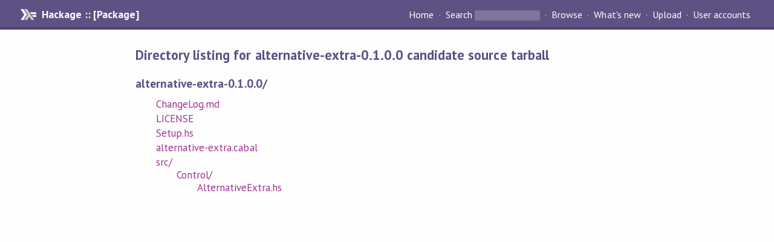

--- FILE ---
content_type: text/html; charset=utf-8
request_url: https://hackage.haskell.org/package/alternative-extra-0.1.0.0/candidate/src/
body_size: 849
content:
<!DOCTYPE html PUBLIC "-//W3C//DTD XHTML 1.0 Strict//EN" "http://www.w3.org/TR/xhtml1/DTD/xhtml1-strict.dtd"><html xmlns="http://www.w3.org/1999/xhtml"><head><title>Directory listing for alternative-extra-0.1.0.0 candidate source tarball | Hackage</title><link rel="stylesheet" href="https://fonts.googleapis.com/css?family=PT+Sans:400,400i,700" /><link rel="stylesheet" href="/static/hackage.css" type="text/css" /><link rel="icon" href="/static/favicon.png" type="image/png" /><meta name="viewport" content="width=device-width, initial-scale=1" /><script src="https://cdn.jsdelivr.net/npm/mathjax@3/es5/tex-chtml-full.js" type="text/javascript"></script><link rel="search" href="/packages/opensearch.xml" type="application/opensearchdescription+xml" title="Hackage" /></head><body><div id="page-header"><a href="/" class="caption">Hackage :: [Package]</a><ul class="links" id="page-menu"><li><a href="/">Home</a></li><li><form action="/packages/search" class="search" method="get"><button type="submit">Search</button>&nbsp;<input type="text" name="terms" /></form></li><li><a href="/packages/browse">Browse</a></li><li><a href="/packages/recent">What's new</a></li><li><a href="/upload">Upload</a></li><li><a href="/accounts">User accounts</a></li></ul></div><div id="content"><h2>Directory listing for alternative-extra-0.1.0.0 candidate source tarball</h2><h3>alternative-extra-0.1.0.0/</h3><ul class="directory-list"><li><a href="ChangeLog.md">ChangeLog.md</a></li><li><a href="LICENSE">LICENSE</a></li><li><a href="Setup.hs">Setup.hs</a></li><li><a href="alternative-extra.cabal">alternative-extra.cabal</a></li><li><a href="src">src/</a><ul class="directory-list"><li><a href="src/Control">Control/</a><ul class="directory-list"><li><a href="src/Control/AlternativeExtra.hs">AlternativeExtra.hs</a></li></ul></li></ul></li></ul></div></body></html>